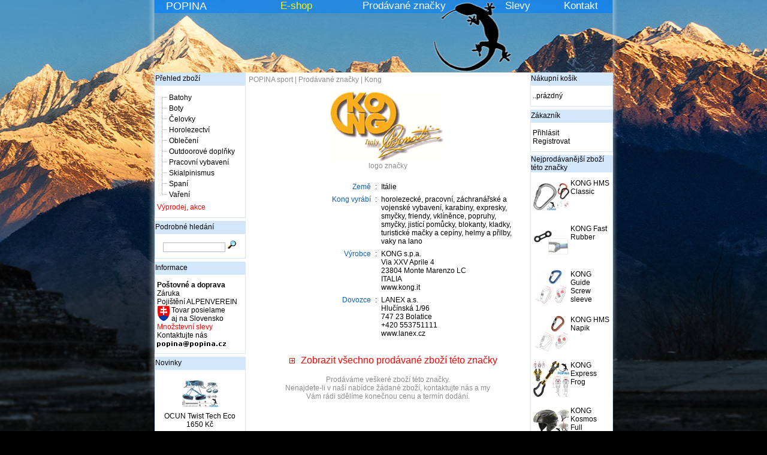

--- FILE ---
content_type: text/html
request_url: https://sport.popina.cz/kong-horolezectvi-helmy-karabiny-f-42
body_size: 5141
content:
<!doctype html public "-//W3C//DTD HTML 4.01 Transitional//EN">
<html dir="LTR" lang="cs">
<head>
<meta http-equiv="Content-Type" content="text/html; charset=windows-1250">
<title>KONG - informace o značce | POPINA</title>
  <META NAME="Description" Content="POPINA - Obchod s vybavením pro horolezce, turisty a skialpinisty">
  <META NAME="Keywords" Content="- horolezectví, horolezecké potřeby, batohy, čelovky, stany, spacáky, cepíny, mačky, skialpinismus">


<base href="https://sport.popina.cz/">
<link rel="stylesheet" type="text/css" href="/includes/header/default.css"><script language="javascript"><!--
function popupWindow(url) {
  window.open(url,'popupWindow','toolbar=no,location=no,directories=no,status=no,menubar=no,scrollbars=no,resizable=yes,copyhistory=no,width=100,height=100,screenX=150,screenY=150,top=150,left=150')
}
//--></script>
</head>
<body>
<!-- header //-->
<table border="0" width="765" cellspacing="0" cellpadding="0" align=center>
    <TR align=center>
	 <TD width=97 class="fblue2"><a href="/">POPINA</a></td>
	 <TD width=80>&nbsp;</td>
	 <TD width=80 class="fyellow2"><a href="/">E-shop</a></td>
   <TD width=250 class="fgrey2"><a href="https://sport.popina.cz/marks.php">Prodávané značky</a></td>
	 <TD width=95 class="fgrey2"><a href="https://sport.popina.cz/rebate.php">Slevy</a></td>
	 <TD width=96 class="fgrey2"><a href="https://sport.popina.cz/kontakt.php">Kontakt</a></td>
 </tr>
 <tr align=center><td align="left" colspan="6" height="100" valign="bottom">















    </td></tr>
</table>
<!-- header_eof //-->

<!-- body //-->
<table border="0" width="765" cellspacing="0" cellpadding="0" align=center bgcolor="#ffffff">
  <tr>
    <td width="152" valign="top"><table border="0" width="152" cellspacing="0" cellpadding="0">
<!-- left_navigation //-->
<tr><td><table border="0" width="100%" cellspacing="0" cellpadding="0">
  <tr>
    <td height="14" class="infoBoxHeading"><img src="images/infobox/corner_left.gif" border="0" alt="" width="1" height="14"></td>
    <td width="100%" height="14" class="infoBoxHeading"><a href="/">Přehled zboží</a></td>
    <td height="14" class="infoBoxHeading" nowrap><img src="images/pixel_trans.gif" border="0" alt="" width="11" height="14"></td>
  </tr>
</table>
        <script language="JavaScript" type="text/javascript">
            <!--
                // PHP Layers Menu 3.2.0-rc (C) 2001-2004 Marco Pratesi - http://www.marcopratesi.it/

DOM = (document.getElementById) ? 1 : 0;
NS4 = (document.layers) ? 1 : 0;
// We need to explicitly detect Konqueror
// because Konqueror 3 sets IE = 1 ... AAAAAAAAAARGHHH!!!
Konqueror = (navigator.userAgent.indexOf('Konqueror') > -1) ? 1 : 0;
// We need to detect Konqueror 2.2 as it does not handle the window.onresize event
Konqueror22 = (navigator.userAgent.indexOf('Konqueror 2.2') > -1 || navigator.userAgent.indexOf('Konqueror/2.2') > -1) ? 1 : 0;
Konqueror30 =
	(
		navigator.userAgent.indexOf('Konqueror 3.0') > -1
		|| navigator.userAgent.indexOf('Konqueror/3.0') > -1
		|| navigator.userAgent.indexOf('Konqueror 3;') > -1
		|| navigator.userAgent.indexOf('Konqueror/3;') > -1
		|| navigator.userAgent.indexOf('Konqueror 3)') > -1
		|| navigator.userAgent.indexOf('Konqueror/3)') > -1
	)
	? 1 : 0;
Konqueror31 = (navigator.userAgent.indexOf('Konqueror 3.1') > -1 || navigator.userAgent.indexOf('Konqueror/3.1') > -1) ? 1 : 0;
// We need to detect Konqueror 3.2 and 3.3 as they are affected by the see-through effect only for 2 form elements
Konqueror32 = (navigator.userAgent.indexOf('Konqueror 3.2') > -1 || navigator.userAgent.indexOf('Konqueror/3.2') > -1) ? 1 : 0;
Konqueror33 = (navigator.userAgent.indexOf('Konqueror 3.3') > -1 || navigator.userAgent.indexOf('Konqueror/3.3') > -1) ? 1 : 0;
Opera = (navigator.userAgent.indexOf('Opera') > -1) ? 1 : 0;
Opera5 = (navigator.userAgent.indexOf('Opera 5') > -1 || navigator.userAgent.indexOf('Opera/5') > -1) ? 1 : 0;
Opera6 = (navigator.userAgent.indexOf('Opera 6') > -1 || navigator.userAgent.indexOf('Opera/6') > -1) ? 1 : 0;
Opera56 = Opera5 || Opera6;
IE = (navigator.userAgent.indexOf('MSIE') > -1) ? 1 : 0;
IE = IE && !Opera;
IE5 = IE && DOM;
IE4 = (document.all) ? 1 : 0;
IE4 = IE4 && IE && !DOM;

								
								
var menu_tree_current_path = true        // -->
        </script>
        <script language="JavaScript" type="text/javascript" src="includes/functions/dynamenu/libjs/layerstreemenu-cookies.js"></script>
    <table border="0" width="100%" cellspacing="0" cellpadding="1" class="infoBox">
  <tr>
    <td><table border="0" width="100%" cellspacing="0" cellpadding="3" class="infoBoxContents">
  <tr>
    <td><img src="images/pixel_trans.gif" border="0" alt="" width="100%" height="1"></td>
  </tr>
  <tr>
    <td class="boxText"><script language="JavaScript" type="text/javascript">
<!--
// PHP Layers Menu 3.2.0-rc (C) 2001-2004 Marco Pratesi - http://www.marcopratesi.it/

function togglecatmenu(nodeid)
{
	if ((!DOM || Opera56 || Konqueror22) && !IE4) {
		return;
	}
	layersMoved = 0;
	parseExpandString();
	parseCollapseString();
	if (!IE4) {
		sonLayer = document.getElementById('jt' + nodeid + 'son');
		nodeLayer = document.getElementById('jt' + nodeid + 'node');
		folderLayer = document.getElementById('jt' + nodeid + 'folder');
	} else {
		sonLayer = document.all('jt' + nodeid + 'son');
		nodeLayer = document.all('jt' + nodeid + 'node');
		folderLayer = document.all('jt' + nodeid + 'folder');
	}
	if (sonLayer.style.display == 'none') {
		sonLayer.style.display = 'block';
		if (nodeLayer.src.indexOf('images/tree_expand.png') > -1) {
			nodeLayer.src = 'images/tree_collapse.png';
		} else if (nodeLayer.src.indexOf('images/tree_expand_first.png') > -1) {
			nodeLayer.src = 'images/tree_collapse_first.png';
		} else if (nodeLayer.src.indexOf('images/tree_expand_corner.png') > -1) {
			nodeLayer.src = 'images/tree_collapse_corner.png';
		} else {
			nodeLayer.src = 'images/tree_collapse_corner_first.png';
		}
		folderLayer.src = 'images/tree_folder_open.png';
		phplm_expand[nodeid] = -1;
		phplm_collapse[nodeid] = 0;
	} else {
		sonLayer.style.display = 'none';
		if (nodeLayer.src.indexOf('images/tree_collapse.png') > -1) {
			nodeLayer.src = 'images/tree_expand.png';
		} else if (nodeLayer.src.indexOf('images/tree_collapse_first.png') > -1) {
			nodeLayer.src = 'images/tree_expand_first.png';
		} else if (nodeLayer.src.indexOf('images/tree_collapse_corner.png') > -1) {
			nodeLayer.src = 'images/tree_expand_corner.png';
		} else {
			nodeLayer.src = 'images/tree_expand_corner_first.png';
		}
		folderLayer.src = 'images/tree_folder_closed.png';
		phplm_expand[nodeid] = 0;
		phplm_collapse[nodeid] = -1;
	}
	saveExpandString();
	saveCollapseString();
}

// -->
</script>

<table cellspacing="0" cellpadding="0" border="0">
<tr>
<td class="infoBoxContentsCategories" nowrap="nowrap">
<div id="jt1" class="treemenudiv">
<img align="top" border="0" class="imgs" id="jt1node" src="images/tree_split_first.png" alt=""><SPAN id="jt1folder"></SPAN>&nbsp;<a href="https://sport.popina.cz/batohy-c-22.html" title="Batohy" class="fblack ">Batohy</a>
</div>
<div id="jt2" class="treemenudiv">
<img align="top" border="0" class="imgs" id="jt2node" src="images/tree_split.png" alt=""><SPAN id="jt2folder"></SPAN>&nbsp;<a href="https://sport.popina.cz/boty-c-3.html" title="Boty" class="fblack ">Boty</a>
</div>
<div id="jt3" class="treemenudiv">
<img align="top" border="0" class="imgs" id="jt3node" src="images/tree_split.png" alt=""><SPAN id="jt3folder"></SPAN>&nbsp;<a href="https://sport.popina.cz/celovky-c-1.html" title="Čelovky" class="fblack ">Čelovky</a>
</div>
<div id="jt4" class="treemenudiv">
<img align="top" border="0" class="imgs" id="jt4node" src="images/tree_split.png" alt=""><SPAN id="jt4folder"></SPAN>&nbsp;<a href="https://sport.popina.cz/horolezectvi-c-21.html" title="Horolezectví" class="fblack ">Horolezectví</a>
</div>
<div id="jt5" class="treemenudiv">
<img align="top" border="0" class="imgs" id="jt5node" src="images/tree_split.png" alt=""><SPAN id="jt5folder"></SPAN>&nbsp;<a href="https://sport.popina.cz/obleceni-c-2.html" title="Oblečení" class="fblack ">Oblečení</a>
</div>
<div id="jt6" class="treemenudiv">
<img align="top" border="0" class="imgs" id="jt6node" src="images/tree_split.png" alt=""><SPAN id="jt6folder"></SPAN>&nbsp;<a href="https://sport.popina.cz/outdoorove-doplnky-c-35.html" title="Outdoorové doplňky" class="fblack ">Outdoorové doplňky</a>
</div>
<div id="jt7" class="treemenudiv">
<img align="top" border="0" class="imgs" id="jt7node" src="images/tree_split.png" alt=""><SPAN id="jt7folder"></SPAN>&nbsp;<a href="https://sport.popina.cz/pracovni-vybaveni-c-122.html" title="Pracovní vybavení" class="fblack ">Pracovní vybavení</a>
</div>
<div id="jt8" class="treemenudiv">
<img align="top" border="0" class="imgs" id="jt8node" src="images/tree_split.png" alt=""><SPAN id="jt8folder"></SPAN>&nbsp;<a href="https://sport.popina.cz/skialpinismus-c-25.html" title="Skialpinismus" class="fblack ">Skialpinismus</a>
</div>
<div id="jt9" class="treemenudiv">
<img align="top" border="0" class="imgs" id="jt9node" src="images/tree_split.png" alt=""><SPAN id="jt9folder"></SPAN>&nbsp;<a href="https://sport.popina.cz/spani-c-26.html" title="Spaní" class="fblack ">Spaní</a>
</div>
<div id="jt10" class="treemenudiv">
<img align="top" border="0" class="imgs" src="images/tree_corner.png" alt=""><SPAN id="jt10folder"></SPAN>&nbsp;<a href="https://sport.popina.cz/vareni-c-173.html" title="Vaření" class="fblack ">Vaření</a>
</div>
</td>
</tr>
<tr>
<td class="fred2" valign="bottom" height="20"><a href="https://sport.popina.cz/specials.php">Výprodej, akce</a></tr>
</table>

<script language="JavaScript" type="text/javascript">
<!--
if ((DOM && !Opera56 && !Konqueror22) || IE4) {
}
if (NS4) alert("Only the accessibility is provided to Netscape 4 on the JavaScript Tree Menu.\nWe *strongly* suggest you to upgrade your browser.");
// -->
</script>
</td>
  </tr>
  <tr>
    <td><img src="images/pixel_trans.gif" border="0" alt="" width="100%" height="1"></td>
  </tr>
</table>
</td>
  </tr>
</table>
</td></tr><!-- search //-->
          <tr>
            <td><img src="images/pixel_trans.gif" border="0" alt="" width="100%" height="5"><table border="0" width="100%" cellspacing="0" cellpadding="0">
  <tr>
    <td height="14" class="infoBoxHeading"><img src="images/infobox/corner_right_left.gif" border="0" alt="" width="1" height="14"></td>
    <td width="100%" height="14" class="infoBoxHeading"><a href="https://sport.popina.cz/advanced_search.php">Podrobné hledání</a><br></td>
    <td height="14" class="infoBoxHeading" nowrap><img src="images/pixel_trans.gif" border="0" alt="" width="11" height="14"></td>
  </tr>
</table>
<table border="0" width="100%" cellspacing="0" cellpadding="1" class="infoBox">
  <tr>
    <td><table border="0" width="100%" cellspacing="0" cellpadding="3" class="infoBoxContents">
  <tr>
    <td><img src="images/pixel_trans.gif" border="0" alt="" width="100%" height="1"></td>
  </tr>
  <tr>
    <td align="center" class="boxText"><form name="quick_find" action="https://sport.popina.cz/advanced_search_result.php" method="get"><input name="keywords" value="" class="bunka_okno" size="15"> <input type="image" src="includes/languages/czech/images/buttons/button_quick_find.gif" alt="Hledat" title=" Hledat "></form></td>
  </tr>
  <tr>
    <td><img src="images/pixel_trans.gif" border="0" alt="" width="100%" height="1"></td>
  </tr>
</table>
</td>
  </tr>
</table>
            </td>
          </tr>
<!-- search_eof //-->
<!-- information //-->
          <tr>
            <td><img src="images/pixel_trans.gif" border="0" alt="" width="100%" height="5"><table border="0" width="100%" cellspacing="0" cellpadding="0">
  <tr>
    <td height="14" class="infoBoxHeading"><img src="images/infobox/corner_right_left.gif" border="0" alt="" width="1" height="14"></td>
    <td width="100%" height="14" class="infoBoxHeading">Informace</td>
    <td height="14" class="infoBoxHeading" nowrap><img src="images/pixel_trans.gif" border="0" alt="" width="11" height="14"></td>
  </tr>
</table>
<table border="0" width="100%" cellspacing="0" cellpadding="1" class="infoBox">
  <tr>
    <td><table border="0" width="100%" cellspacing="0" cellpadding="3" class="infoBoxContents">
  <tr>
    <td><img src="images/pixel_trans.gif" border="0" alt="" width="100%" height="1"></td>
  </tr>
  <tr>
    <td class="boxText"><a href="https://sport.popina.cz/shipping.php"><b>Poštovné a doprava</b></a><br><a href="https://sport.popina.cz/warranty.php">Záruka</a><br><a href="https://alpenverein.popina.cz" target="_blank">Pojištění ALPENVEREIN</a><br><a href="https://sport.popina.cz/slovensko.php"><img src="../../images/slovensko.gif" style="float:left" alt="tovar na Slovensko - bližšie informácie" border="0">&nbsp;Tovar posielame<br>&nbsp;aj na Slovensko</a><br><a href="https://sport.popina.cz/rebate.php"><font  class="fred1">Množstevní slevy</font></a><br><a href="https://sport.popina.cz/contact_us.php">Kontaktujte nás<br><img src="../../images/kontakt/mail_popina.gif" alt="e-mail POPINA" border="0"></a></td>
  </tr>
  <tr>
    <td><img src="images/pixel_trans.gif" border="0" alt="" width="100%" height="1"></td>
  </tr>
</table>
</td>
  </tr>
</table>
            </td>
          </tr>
<!-- information_eof //-->
<!-- whats_new pro CR//-->
          <tr>
            <td><img src="images/pixel_trans.gif" border="0" alt="" width="100%" height="5"><table border="0" width="100%" cellspacing="0" cellpadding="0">
  <tr>
    <td height="14" class="infoBoxHeading"><img src="images/infobox/corner_right_left.gif" border="0" alt="" width="1" height="14"></td>
    <td width="100%" height="14" class="infoBoxHeading"><a href="https://sport.popina.cz/products_new.php">Novinky</a><br></td>
    <td height="14" class="infoBoxHeading" nowrap><img src="images/pixel_trans.gif" border="0" alt="" width="11" height="14"></td>
  </tr>
</table>
<table border="0" width="100%" cellspacing="0" cellpadding="1" class="infoBox">
  <tr>
    <td><table border="0" width="100%" cellspacing="0" cellpadding="3" class="infoBoxContents">
  <tr>
    <td><img src="images/pixel_trans.gif" border="0" alt="" width="100%" height="1"></td>
  </tr>
  <tr>
    <td align="center" class="boxText"><a href="https://sport.popina.cz/ocun-twist-tech-eco-p-8016.html"><img src="images/ocun_twist_tech_eco-60x60.jpg" border="0" alt="OCUN Twist Tech Eco" title=" OCUN Twist Tech Eco " width="60" height="60"></a><br><a href="https://sport.popina.cz/ocun-twist-tech-eco-p-8016.html">OCUN Twist Tech Eco</a><br>1650 Kč</td>
  </tr>
  <tr>
    <td><img src="images/pixel_trans.gif" border="0" alt="" width="100%" height="1"></td>
  </tr>
</table>
</td>
  </tr>
</table>
            </td>
          </tr>
<!-- whats_new_eof //-->
<!-- left_navigation_eof //-->
    </table></td>
<!-- body_text //-->
    <td width="100%" valign="top" HEIGHT="100%">
        <table border="0" width="100%" cellspacing="0" cellpadding="5">
          <tr>
            <td>
			    <table CELLPADDING=0 CELLSPACING=0 BORDER=0 ALIGN=CENTER width="100%">
				  <tr><td class="navigace"><a href="https://sport.popina.cz/index.php" class="navigace">POPINA sport</a> | <a href="https://sport.popina.cz/marks.php" class="navigace">Prodávané značky</a> | Kong</td></tr>
				  <tr><td><img src="images/pixel_trans.gif" border="0" alt="" width="100%" height="10"></td><tr>
				  <tr><td align="center"><img src="/znacka/42/kong.gif" border="0" alt="Kong"><br><font class="znacka-grey">logo značky</font></td><tr>	
				  <tr><td><img src="images/pixel_trans.gif" border="0" alt="" width="100%" height="15"></td><tr>
				  <tr><td>
				    <table CELLPADDING=1 CELLSPACING=5 BORDER=0 ALIGN=CENTER>
					  <tr class="znacka-text"><td  width=180 align=right class="znacka-blue">Země</td><td WIDTH=3>:</td><td width=220>Itálie</td></tr>					  <tr class="znacka-text"><td align=right class="znacka-blue" valign=top>Kong vyrábí</td><td WIDTH=3 valign=top>:</td><td width=220 class="znacka-text">horolezecké, pracovní, záchranářské a vojenské vybavení, karabiny, expresky, smyčky, friendy, vklíněnce, popruhy, smyčky, jistící pomůcky, blokanty, kladky, turistické mačky a cepíny, helmy a přilby, vaky na lano</td></tr>					  <tr class="znacka-text"><td align=right class="znacka-blue" valign=top>Výrobce</td><td WIDTH=3 valign=top>:</td><td width=220>KONG s.p.a.<br>Via XXV Aprile 4<br>23804 Monte Marenzo LC<br>ITALIA<br>www.kong.it</td></tr>					  <tr class="znacka-text"><td align=right class="znacka-blue" valign=top>Dovozce</td><td WIDTH=3 valign=top>:</td><td width=220>LANEX a.s.<br>Hlučínská 1/96<br>747 23 Bolatice<br>+420 553751111<br>www.lanex.cz</td></tr>					</table></td><tr>
				  <tr><td><img src="images/pixel_trans.gif" border="0" alt="" width="100%" height="20"></td></tr>
				  <tr><td class="znacka-text" width="100%" align="right"><table border="0" width="400"><tr><td align="left">
				    <a href="kong-m-42.html"><img src="images/icons/arrow.gif" border="0"><img src="images/icons/mezera.gif" width=10 height=0 border="0"><font class="fred2">Zobrazit všechno prodávané zboží této značky</font></a></td></tr>
				    				    					</table></td><tr>
				  <tr><td><img src="images/pixel_trans.gif" border="0" alt="" width="100%" height="10"></td><tr>
				  <tr><td align="center" width="100%"><table><tr><td width="350" align="center" class="znacka-grey">
            Prodáváme veškeré zboží této značky.<br>Nenajdete-li v naší nabídce žádané zboží, kontaktujte nás a my Vám rádi sdělíme konečnou cenu a termín dodání.            </td></tr></table></td><tr>
				  <tr><td>
				   				  </td><tr>
  </td></tr></table>
            </td>
          </tr>
        </table>
</td>

<!-- body_text_eof //-->
    <td width="138" valign="top"><table border="0" width="138" cellspacing="0" cellpadding="0">
<!-- right_navigation //-->
<!-- shopping_cart //-->
          <tr>
            <td>
<table border="0" width="100%" cellspacing="0" cellpadding="0">
  <tr>
    <td height="14" class="infoBoxHeading"><img src="images/infobox/corner_right_left.gif" border="0" alt="" width="1" height="14"></td>
    <td width="100%" height="14" class="infoBoxHeading"><a href="https://sport.popina.cz/shopping_cart.php">Nákupní košík</a></td>
    <td height="14" class="infoBoxHeading" nowrap><img src="images/infobox/corner_right.gif" border="0" alt="" width="1" height="14"></td>
  </tr>
</table>
<table border="0" width="100%" cellspacing="0" cellpadding="1" class="infoBox">
  <tr>
    <td><table border="0" width="100%" cellspacing="0" cellpadding="3" class="infoBoxContents">
  <tr>
    <td><img src="images/pixel_trans.gif" border="0" alt="" width="100%" height="1"></td>
  </tr>
  <tr>
    <td class="boxText">..prázdný</td>
  </tr>
  <tr>
    <td><img src="images/pixel_trans.gif" border="0" alt="" width="100%" height="1"></td>
  </tr>
</table>
</td>
  </tr>
</table>
            </td>
          </tr>
<!-- shopping_cart_eof //-->
<!-- MY_ACCOUNT-můj účet //-->
          <tr>
            <td><img src="images/pixel_trans.gif" border="0" alt="" width="100%" height="5"><table border="0" width="100%" cellspacing="0" cellpadding="0">
  <tr>
    <td height="14" class="infoBoxHeading"><img src="images/infobox/corner_right_left.gif" border="0" alt="" width="1" height="14"></td>
    <td width="100%" height="14" class="infoBoxHeading"><a href="https://sport.popina.cz/login.php">Zákazník</a><br></td>
    <td height="14" class="infoBoxHeading" nowrap><img src="images/pixel_trans.gif" border="0" alt="" width="11" height="14"></td>
  </tr>
</table>
<table border="0" width="100%" cellspacing="0" cellpadding="1" class="infoBox">
  <tr>
    <td><table border="0" width="100%" cellspacing="0" cellpadding="3" class="infoBoxContents">
  <tr>
    <td><img src="images/pixel_trans.gif" border="0" alt="" width="100%" height="1"></td>
  </tr>
  <tr>
    <td class="boxText"><a href="https://sport.popina.cz/sign_up.php">Přihlásit</a><br><a href="https://sport.popina.cz/create_account.php">Registrovat</a></td>
  </tr>
  <tr>
    <td><img src="images/pixel_trans.gif" border="0" alt="" width="100%" height="1"></td>
  </tr>
</table>
</td>
  </tr>
</table>
            </td>
          </tr>
<!-- MY_ACCOUNT //-->

<!-- best_sellers //-->
          <tr>
            <td><img src="images/pixel_trans.gif" border="0" alt="" width="100%" height="5"><table border="0" width="100%" cellspacing="0" cellpadding="0">
  <tr>
    <td height="14" class="infoBoxHeading"><img src="images/infobox/corner_right_left.gif" border="0" alt="" width="1" height="14"></td>
    <td width="100%" height="14" class="infoBoxHeading">Nejprodávanější zboží této značky</td>
    <td height="14" class="infoBoxHeading" nowrap><img src="images/pixel_trans.gif" border="0" alt="" width="11" height="14"></td>
  </tr>
</table>
<table border="0" width="100%" cellspacing="0" cellpadding="1" class="infoBox">
  <tr>
    <td><table border="0" width="100%" cellspacing="0" cellpadding="3" class="infoBoxContents">
  <tr>
    <td><img src="images/pixel_trans.gif" border="0" alt="" width="100%" height="1"></td>
  </tr>
  <tr>
    <td class="boxText"><table border="0" width="100%"  cellspacing="0" cellpadding="1"><tr><td class="infoBoxContents" valign="top" align="center">
<a href="https://sport.popina.cz/kong-hms-classic-p-1392.html"><img src="images/kong_hms_classic_new-60x60.jpg" border="0" alt="KONG HMS Classic" title=" KONG HMS Classic " width="60" height="60"  class="shadow1" ></a><br><br>
</td><td class="infoBoxContents" valign="top" align="left">
<a href="https://sport.popina.cz/kong-hms-classic-p-1392.html">KONG HMS Classic</a></td></tr><tr><td class="infoBoxContents" valign="top" align="center">
<a href="https://sport.popina.cz/kong-fast-rubber-p-1404.html"><img src="images/kong_fast_rubber-60x60.jpg" border="0" alt="KONG Fast Rubber" title=" KONG Fast Rubber " width="60" height="60"  class="shadow1" ></a><br><br>
</td><td class="infoBoxContents" valign="top" align="left">
<a href="https://sport.popina.cz/kong-fast-rubber-p-1404.html">KONG Fast Rubber</a></td></tr><tr><td class="infoBoxContents" valign="top" align="center">
<a href="https://sport.popina.cz/kong-guide-screw-sleeve-p-1391.html"><img src="images/kong_guide_screw_sleeve-60x60.jpg" border="0" alt="KONG Guide Screw sleeve" title=" KONG Guide Screw sleeve " width="60" height="60"  class="shadow1" ></a><br><br>
</td><td class="infoBoxContents" valign="top" align="left">
<a href="https://sport.popina.cz/kong-guide-screw-sleeve-p-1391.html">KONG Guide Screw sleeve</a></td></tr><tr><td class="infoBoxContents" valign="top" align="center">
<a href="https://sport.popina.cz/kong-hms-napik-p-1393.html"><img src="images/kong_hms_napik-60x60.jpg" border="0" alt="KONG HMS Napik" title=" KONG HMS Napik " width="60" height="60"  class="shadow1" ></a><br><br>
</td><td class="infoBoxContents" valign="top" align="left">
<a href="https://sport.popina.cz/kong-hms-napik-p-1393.html">KONG HMS Napik</a></td></tr><tr><td class="infoBoxContents" valign="top" align="center">
<a href="https://sport.popina.cz/kong-express-frog-p-1396.html"><img src="images/kong_frog_2016-60x60.jpg" border="0" alt="KONG Express Frog" title=" KONG Express Frog " width="60" height="60"  class="shadow1" ></a><br><br>
</td><td class="infoBoxContents" valign="top" align="left">
<a href="https://sport.popina.cz/kong-express-frog-p-1396.html">KONG Express Frog</a></td></tr><tr><td class="infoBoxContents" valign="top" align="center">
<a href="https://sport.popina.cz/kong-kosmos-full-p-7361.html"><img src="images/kong_kosms_full-60x60.jpg" border="0" alt="KONG Kosmos Full" title=" KONG Kosmos Full " width="60" height="60"  class="shadow1" ></a><br><br>
</td><td class="infoBoxContents" valign="top" align="left">
<a href="https://sport.popina.cz/kong-kosmos-full-p-7361.html">KONG Kosmos Full</a></td></tr><tr><td class="infoBoxContents" valign="top" align="center">
<a href="https://sport.popina.cz/kong-rackong-p-1418.html"><img src="images/kong_rackong-60x60.jpg" border="0" alt="KONG Rackong" title=" KONG Rackong " width="60" height="60"  class="shadow1" ></a><br><br>
</td><td class="infoBoxContents" valign="top" align="left">
<a href="https://sport.popina.cz/kong-rackong-p-1418.html">KONG Rackong</a></td></tr><tr><td class="infoBoxContents" valign="top" align="center">
<a href="https://sport.popina.cz/kong-mouse-p-4414.html"><img src="images/kong_mouse_new-60x60.jpg" border="0" alt="KONG Mouse" title=" KONG Mouse " width="60" height="60"  class="shadow1" ></a><br><br>
</td><td class="infoBoxContents" valign="top" align="left">
<a href="https://sport.popina.cz/kong-mouse-p-4414.html">KONG Mouse</a></td></tr></table></td>
  </tr>
  <tr>
    <td><img src="images/pixel_trans.gif" border="0" alt="" width="100%" height="1"></td>
  </tr>
</table>
</td>
  </tr>
</table>
 
          </td>
</TR>
<!-- best_sellers_eof //-->

<!-- body_eof //-->
</td>
              </tr>
            </table>
</td>
              </tr>
            </table>

<!-- footer //-->
<table border="0" width="765" cellspacing="0" cellpadding="0" align=center><tr><td><div id="hlavicka">
<table border="0" width="765" cellspacing="0" cellpadding="0" align=center>
  <tr>

    <td align="left" class="fgrey3" width="280" height="18">&nbsp;
	    Právě u nás nakupuje&nbsp;<b>47</b>&nbsp;zákazníků	  &nbsp;|&nbsp;<a href="https://sport.popina.cz/partners_list.php" class="fgrey3" title="Partneři">Partneři</a>
    </td>
	<td class="fgrey3" width="230" align=center><a href="https://www.popina.cz" class="fgrey3" title="Copyright POPINA sport">&copy; POPINA 2003-2026</a></td>
	<td class="fgrey3" width="305" align=right>
	  <a href="https://sport.popina.cz/specials.php" class="fgrey3" title="Novinky">Akce</a> &nbsp;|&nbsp;
	  <a href="https://sport.popina.cz/products_new.php" class="fgrey3" title="Novinky">Novinky</a> &nbsp;|&nbsp;
	  <a href="https://sport.popina.cz/sitemap.php" class="fgrey3">Mapa stránek</a> &nbsp;|&nbsp;
	  <a href="https://sport.popina.cz/pricelist.php" class="fgrey3">Ceník</a> &nbsp;|&nbsp;
	  <a href="https://sport.popina.cz/kontakt.php" class="fgrey3">Kontakt</a>&nbsp;&nbsp;
	</td>
  </tr>
</table>
</div>
	</td>
  </tr>
</table>
 
<!-- footer_eof //-->

<br>
 <script src="https://www.google-analytics.com/urchin.js" type="text/javascript">
</script>
<script type="text/javascript">
_uacct = "UA-1804838-1";
urchinTracker();
</script>
</body>
</html>
